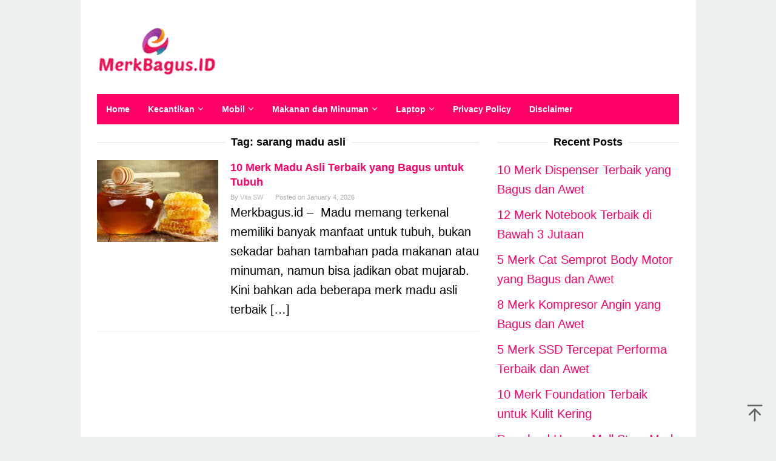

--- FILE ---
content_type: text/html; charset=UTF-8
request_url: https://merkbagus.id/tag/sarang-madu-asli/
body_size: 11083
content:
<!DOCTYPE html>
<html dir="ltr" lang="en-US">
<head itemscope="itemscope" itemtype="https://schema.org/WebSite">
<meta charset="UTF-8">
<meta name="viewport" content="width=device-width, initial-scale=1">
<link rel="profile" href="https://gmpg.org/xfn/11">

<title>sarang madu asli</title>

		<!-- All in One SEO 4.6.5 - aioseo.com -->
		<meta name="robots" content="max-snippet:-1, max-image-preview:large, max-video-preview:-1" />
		<meta name="google-site-verification" content="50rOUOpkQfcVz2DKDhlOtonOvl5BadrAQCdBCWWEe68" />
		<meta name="msvalidate.01" content="4C7A3921B7991DCBDA6B808B45EE8954" />
		<link rel="canonical" href="https://merkbagus.id/tag/sarang-madu-asli/" />
		<meta name="generator" content="All in One SEO (AIOSEO) 4.6.5" />
		<script type="application/ld+json" class="aioseo-schema">
			{"@context":"https:\/\/schema.org","@graph":[{"@type":"BreadcrumbList","@id":"https:\/\/merkbagus.id\/tag\/sarang-madu-asli\/#breadcrumblist","itemListElement":[{"@type":"ListItem","@id":"https:\/\/merkbagus.id\/#listItem","position":1,"name":"Home","item":"https:\/\/merkbagus.id\/","nextItem":"https:\/\/merkbagus.id\/tag\/sarang-madu-asli\/#listItem"},{"@type":"ListItem","@id":"https:\/\/merkbagus.id\/tag\/sarang-madu-asli\/#listItem","position":2,"name":"sarang madu asli","previousItem":"https:\/\/merkbagus.id\/#listItem"}]},{"@type":"CollectionPage","@id":"https:\/\/merkbagus.id\/tag\/sarang-madu-asli\/#collectionpage","url":"https:\/\/merkbagus.id\/tag\/sarang-madu-asli\/","name":"sarang madu asli","inLanguage":"en-US","isPartOf":{"@id":"https:\/\/merkbagus.id\/#website"},"breadcrumb":{"@id":"https:\/\/merkbagus.id\/tag\/sarang-madu-asli\/#breadcrumblist"}},{"@type":"Organization","@id":"https:\/\/merkbagus.id\/#organization","name":"MerkBagus.ID","description":"MerkBagus.ID Adalah Situs Review Yang Menampilkan Informasi Harga Dan Merek Produk Terbaru Dan Akurat","url":"https:\/\/merkbagus.id\/","telephone":"+6285279959199","logo":{"@type":"ImageObject","url":"https:\/\/merkbagus.id\/wp-content\/uploads\/2019\/10\/Logo-MerkBagusID.png","@id":"https:\/\/merkbagus.id\/tag\/sarang-madu-asli\/#organizationLogo","width":200,"height":100,"caption":"Logo MerkBagusID"},"image":{"@id":"https:\/\/merkbagus.id\/tag\/sarang-madu-asli\/#organizationLogo"},"sameAs":["https:\/\/www.facebook.com\/ngegasdotcom\/"]},{"@type":"WebSite","@id":"https:\/\/merkbagus.id\/#website","url":"https:\/\/merkbagus.id\/","name":"MerkBagus.ID","description":"MerkBagus.ID Adalah Situs Review Yang Menampilkan Informasi Harga Dan Merek Produk Terbaru Dan Akurat","inLanguage":"en-US","publisher":{"@id":"https:\/\/merkbagus.id\/#organization"}}]}
		</script>
		<!-- All in One SEO -->

<link rel='dns-prefetch' href='//fonts.gstatic.com' />
<link rel='dns-prefetch' href='//fonts.googleapis.com' />
<link rel='dns-prefetch' href='//ajax.googleapis.com' />
<link rel='dns-prefetch' href='//connect.facebook.net' />
<link rel='dns-prefetch' href='//google-analytics.com' />
<link rel='dns-prefetch' href='//googletagmanager.com' />
<link rel='dns-prefetch' href='//maps.google.com' />
<link rel='dns-prefetch' href='//api.pinterest.com' />
<link rel='dns-prefetch' href='//cdnjs.cloudflare.com' />
<link rel='dns-prefetch' href='//googletagservices.com' />
<link rel='dns-prefetch' href='//graph.facebook.com' />

<link data-minify="1" rel='stylesheet' id='idblog-core-css' href='https://merkbagus.id/wp-content/cache/min/1/wp-content/plugins/idblog-core/css/idblog-core.css?ver=1719088623' type='text/css' media='all' />
<style id='idblog-core-inline-css' type='text/css'>
.gmr-ab-authorname span.uname a{color:#222222 !important;}.gmr-ab-desc {color:#aaaaaa !important;}.gmr-ab-web a{color:#dddddd !important;}
</style>
<link data-minify="1" rel='stylesheet' id='superfast-style-css' href='https://merkbagus.id/wp-content/cache/min/1/wp-content/themes/superfast/style.css?ver=1719088623' type='text/css' media='all' />
<style id='superfast-style-inline-css' type='text/css'>
body{color:#000000;font-family:"","Helvetica", Arial;font-weight:500;font-size:20px;}kbd,a.button:hover,button:hover,.button:hover,button.button:hover,input[type="button"]:hover,input[type="reset"]:hover,input[type="submit"]:hover,a.button:focus,button:focus,.button:focus,button.button:focus,input[type="button"]:focus,input[type="reset"]:focus,input[type="submit"]:focus,a.button:active,button:active,.button:active,button.button:active,input[type="button"]:active,input[type="reset"]:active,input[type="submit"]:active,.tagcloud a:hover,.tagcloud a:focus,.tagcloud a:active{background-color:#ff0066;}a,a:hover,a:focus,a:active{color:#ff0066;}ul.page-numbers li span.page-numbers,ul.page-numbers li a:hover,.page-links a .page-link-number:hover,a.button,button,.button,button.button,input[type="button"],input[type="reset"],input[type="submit"],.tagcloud a,.sticky .gmr-box-content,.gmr-theme div.sharedaddy h3.sd-title:before,.gmr-theme div.idblog-related-post h3.related-title:before,.idblog-social-share h3:before,.bypostauthor > .comment-body{border-color:#ff0066;}.site-header{background-size:auto;background-repeat:repeat;background-position:center top;background-attachment:scroll;background-color:#ffffff;}.site-title a{color:#ff0066;}.site-description{color:#999999;}.gmr-logo{margin-top:15px;}.gmr-menuwrap{background-color:#ff0066;}#gmr-responsive-menu,.gmr-mainmenu #primary-menu > li > a,.gmr-mainmenu #primary-menu > li > button{color:#ffffff;}.gmr-mainmenu #primary-menu > li.menu-border > a span,.gmr-mainmenu #primary-menu > li.page_item_has_children > a:after,.gmr-mainmenu #primary-menu > li.menu-item-has-children > a:after,.gmr-mainmenu #primary-menu .sub-menu > li.page_item_has_children > a:after,.gmr-mainmenu #primary-menu .sub-menu > li.menu-item-has-children > a:after,.gmr-mainmenu #primary-menu .children > li.page_item_has_children > a:after,.gmr-mainmenu #primary-menu .children > li.menu-item-has-children > a:after{border-color:#ffffff;}#gmr-responsive-menu:hover,.gmr-mainmenu #primary-menu > li:hover > a,.gmr-mainmenu #primary-menu > li.current-menu-item > a,.gmr-mainmenu #primary-menu > li.current-menu-ancestor > a,.gmr-mainmenu #primary-menu > li.current_page_item > a,.gmr-mainmenu #primary-menu > li.current_page_ancestor > a,.gmr-mainmenu #primary-menu > li > button:hover{color:#dddddd;}.gmr-mainmenu #primary-menu > li.menu-border:hover > a span,.gmr-mainmenu #primary-menu > li.menu-border.current-menu-item > a span,.gmr-mainmenu #primary-menu > li.menu-border.current-menu-ancestor > a span,.gmr-mainmenu #primary-menu > li.menu-border.current_page_item > a span,.gmr-mainmenu #primary-menu > li.menu-border.current_page_ancestor > a span,.gmr-mainmenu #primary-menu > li.page_item_has_children:hover > a:after,.gmr-mainmenu #primary-menu > li.menu-item-has-children:hover > a:after{border-color:#dddddd;}.gmr-mainmenu #primary-menu > li:hover > a,.gmr-mainmenu #primary-menu > li.current-menu-item > a,.gmr-mainmenu #primary-menu > li.current-menu-ancestor > a,.gmr-mainmenu #primary-menu > li.current_page_item > a,.gmr-mainmenu #primary-menu > li.current_page_ancestor > a{background-color:#000000;}.gmr-secondmenuwrap{background-color:#f6f4f1;}#gmr-secondaryresponsive-menu,.gmr-secondmenu #primary-menu > li > a,.gmr-social-icon ul > li > a{color:#333333;}.gmr-secondmenu #primary-menu > li.menu-border > a span,.gmr-secondmenu #primary-menu > li.page_item_has_children > a:after,.gmr-secondmenu #primary-menu > li.menu-item-has-children > a:after,.gmr-secondmenu #primary-menu .sub-menu > li.page_item_has_children > a:after,.gmr-secondmenu #primary-menu .sub-menu > li.menu-item-has-children > a:after,.gmr-secondmenu #primary-menu .children > li.page_item_has_children > a:after,.gmr-secondmenu #primary-menu .children > li.menu-item-has-children > a:after{border-color:#333333;}#gmr-secondaryresponsive-menu:hover,.gmr-secondmenu #primary-menu > li:hover > a,.gmr-secondmenu #primary-menu .current-menu-item > a,.gmr-secondmenu #primary-menu .current-menu-ancestor > a,.gmr-secondmenu #primary-menu .current_page_item > a,.gmr-secondmenu #primary-menu .current_page_ancestor > a,.gmr-social-icon ul > li > a:hover{color:#e74c3c;}.gmr-secondmenu #primary-menu > li.menu-border:hover > a span,.gmr-secondmenu #primary-menu > li.menu-border.current-menu-item > a span,.gmr-secondmenu #primary-menu > li.menu-border.current-menu-ancestor > a span,.gmr-secondmenu #primary-menu > li.menu-border.current_page_item > a span,.gmr-secondmenu #primary-menu > li.menu-border.current_page_ancestor > a span,.gmr-secondmenu #primary-menu > li.page_item_has_children:hover > a:after,.gmr-secondmenu #primary-menu > li.menu-item-has-children:hover > a:after{border-color:#e74c3c;}.gmr-content,.top-header{background-color:#ffffff;}h1,h2,h3,h4,h5,h6,.h1,.h2,.h3,.h4,.h5,.h6,.site-title,#gmr-responsive-menu,#primary-menu > li > a{font-family:"","Helvetica", Arial;}h1{font-size:30px;}h2{font-size:26px;}h3{font-size:24px;}h4{font-size:22px;}h5{font-size:20px;}h6{font-size:18px;}.widget-footer{background-color:#3d566e;color:#ecf0f1;}.widget-footer a{color:#f39c12;}.widget-footer a:hover{color:#f1c40f;}.site-footer{background-color:#ff0066;color:#ffffff;}.site-footer a{color:#ecf0f1;}.site-footer a:hover{color:#bdc3c7;}
</style>
<style id='rocket-lazyload-inline-css' type='text/css'>
.rll-youtube-player{position:relative;padding-bottom:56.23%;height:0;overflow:hidden;max-width:100%;}.rll-youtube-player:focus-within{outline: 2px solid currentColor;outline-offset: 5px;}.rll-youtube-player iframe{position:absolute;top:0;left:0;width:100%;height:100%;z-index:100;background:0 0}.rll-youtube-player img{bottom:0;display:block;left:0;margin:auto;max-width:100%;width:100%;position:absolute;right:0;top:0;border:none;height:auto;-webkit-transition:.4s all;-moz-transition:.4s all;transition:.4s all}.rll-youtube-player img:hover{-webkit-filter:brightness(75%)}.rll-youtube-player .play{height:100%;width:100%;left:0;top:0;position:absolute;background:url(https://merkbagus.id/wp-content/plugins/wp-rocket/assets/img/youtube.png) no-repeat center;background-color: transparent !important;cursor:pointer;border:none;}
</style>
<script async src="https://pagead2.googlesyndication.com/pagead/js/adsbygoogle.js?client=ca-pub-8757027997426726"
     crossorigin="anonymous"></script>

<script async src="https://pagead2.googlesyndication.com/pagead/js/adsbygoogle.js?client=ca-pub-1333033687584558"
     crossorigin="anonymous"></script>

<script async src="https://pagead2.googlesyndication.com/pagead/js/adsbygoogle.js?client=ca-pub-4032211309568649"
     crossorigin="anonymous"></script><link rel="icon" href="https://merkbagus.id/wp-content/uploads/2019/10/cropped-Logo-MerkBagusID-60x60.png" sizes="32x32" />
<link rel="icon" href="https://merkbagus.id/wp-content/uploads/2019/10/cropped-Logo-MerkBagusID.png" sizes="192x192" />
<link rel="apple-touch-icon" href="https://merkbagus.id/wp-content/uploads/2019/10/cropped-Logo-MerkBagusID.png" />
<meta name="msapplication-TileImage" content="https://merkbagus.id/wp-content/uploads/2019/10/cropped-Logo-MerkBagusID.png" />
<noscript><style id="rocket-lazyload-nojs-css">.rll-youtube-player, [data-lazy-src]{display:none !important;}</style></noscript></head>

<body data-rsssl=1 class="archive tag tag-sarang-madu-asli tag-1660 gmr-theme idtheme kentooz gmr-sticky gmr-box-layout group-blog hfeed" itemscope="itemscope" itemtype="https://schema.org/WebPage">
<div class="site inner-wrap" id="site-container">

	<a class="skip-link screen-reader-text" href="#main">Skip to content</a>

	
		
		<header id="masthead" class="site-header" role="banner" itemscope="itemscope" itemtype="https://schema.org/WPHeader">
			
						<div class="container">
					<div class="clearfix gmr-headwrapper">
						<div class="gmr-logomobile"><div class="gmr-logo"><a href="https://merkbagus.id/" class="custom-logo-link" itemprop="url" title="MerkBagus.ID" data-wpel-link="internal"><img width="200" height="100" src="data:image/svg+xml,%3Csvg%20xmlns='http://www.w3.org/2000/svg'%20viewBox='0%200%20200%20100'%3E%3C/svg%3E" alt="MerkBagus.ID" title="MerkBagus.ID" itemprop="image" data-lazy-src="https://merkbagus.id/wp-content/uploads/2019/10/Logo-MerkBagusID.png" /><noscript><img width="200" height="100" src="https://merkbagus.id/wp-content/uploads/2019/10/Logo-MerkBagusID.png" alt="MerkBagus.ID" title="MerkBagus.ID" itemprop="image" /></noscript></a></div></div>					</div>
				</div>
					</header><!-- #masthead -->
		<div class="top-header pos-stickymenu">
						<div class="container">
							<div class="gmr-menuwrap clearfix">
															<div class="close-topnavmenu-wrap"><a id="close-topnavmenu-button" rel="nofollow" href="#"><svg xmlns="http://www.w3.org/2000/svg" xmlns:xlink="http://www.w3.org/1999/xlink" aria-hidden="true" role="img" width="1em" height="1em" preserveAspectRatio="xMidYMid meet" viewBox="0 0 32 32"><path d="M16 2C8.2 2 2 8.2 2 16s6.2 14 14 14s14-6.2 14-14S23.8 2 16 2zm0 26C9.4 28 4 22.6 4 16S9.4 4 16 4s12 5.4 12 12s-5.4 12-12 12z" fill="currentColor"/><path d="M21.4 23L16 17.6L10.6 23L9 21.4l5.4-5.4L9 10.6L10.6 9l5.4 5.4L21.4 9l1.6 1.6l-5.4 5.4l5.4 5.4z" fill="currentColor"/></svg></a></div>
						<a id="gmr-responsive-menu" href="#menus" rel="nofollow">
							<svg xmlns="http://www.w3.org/2000/svg" xmlns:xlink="http://www.w3.org/1999/xlink" aria-hidden="true" role="img" width="1em" height="1em" preserveAspectRatio="xMidYMid meet" viewBox="0 0 24 24"><path d="M3 18h18v-2H3v2zm0-5h18v-2H3v2zm0-7v2h18V6H3z" fill="currentColor"/></svg>MENU						</a>
						<nav id="site-navigation" class="gmr-mainmenu" role="navigation" itemscope="itemscope" itemtype="https://schema.org/SiteNavigationElement">
							<ul id="primary-menu" class="menu"><li id="menu-item-19" class="menu-item menu-item-type-custom menu-item-object-custom menu-item-home menu-item-19"><a href="https://merkbagus.id/" itemprop="url" data-wpel-link="internal"><span itemprop="name">Home</span></a></li>
<li id="menu-item-22" class="menu-item menu-item-type-taxonomy menu-item-object-category menu-item-has-children menu-item-22"><a href="https://merkbagus.id/category/kecantikan/" itemprop="url" data-wpel-link="internal"><span itemprop="name">Kecantikan</span></a>
<ul class="sub-menu">
	<li id="menu-item-6753" class="menu-item menu-item-type-taxonomy menu-item-object-category menu-item-6753"><a href="https://merkbagus.id/category/kesehatan/" itemprop="url" data-wpel-link="internal"><span itemprop="name">Kesehatan</span></a></li>
	<li id="menu-item-20" class="menu-item menu-item-type-taxonomy menu-item-object-category menu-item-20"><a href="https://merkbagus.id/category/fotografi/" itemprop="url" data-wpel-link="internal"><span itemprop="name">Fotografi</span></a></li>
</ul>
</li>
<li id="menu-item-24" class="menu-item menu-item-type-taxonomy menu-item-object-category menu-item-has-children menu-item-24"><a href="https://merkbagus.id/category/mobil/" itemprop="url" data-wpel-link="internal"><span itemprop="name">Mobil</span></a>
<ul class="sub-menu">
	<li id="menu-item-25" class="menu-item menu-item-type-taxonomy menu-item-object-category menu-item-25"><a href="https://merkbagus.id/category/motor/" itemprop="url" data-wpel-link="internal"><span itemprop="name">Motor</span></a></li>
</ul>
</li>
<li id="menu-item-23" class="menu-item menu-item-type-taxonomy menu-item-object-category menu-item-has-children menu-item-23"><a href="https://merkbagus.id/category/makanan-dan-minuman/" itemprop="url" data-wpel-link="internal"><span itemprop="name">Makanan dan Minuman</span></a>
<ul class="sub-menu">
	<li id="menu-item-26" class="menu-item menu-item-type-taxonomy menu-item-object-category menu-item-26"><a href="https://merkbagus.id/category/peralatan-rumah-tangga/" itemprop="url" data-wpel-link="internal"><span itemprop="name">Peralatan Rumah Tangga</span></a></li>
	<li id="menu-item-27" class="menu-item menu-item-type-taxonomy menu-item-object-category menu-item-27"><a href="https://merkbagus.id/category/perlengkapan-bayi-dan-anak/" itemprop="url" data-wpel-link="internal"><span itemprop="name">Perlengkapan Bayi dan Anak</span></a></li>
</ul>
</li>
<li id="menu-item-28" class="menu-item menu-item-type-taxonomy menu-item-object-category menu-item-has-children menu-item-28"><a href="https://merkbagus.id/category/laptop-dan-pc/" itemprop="url" data-wpel-link="internal"><span itemprop="name">Laptop</span></a>
<ul class="sub-menu">
	<li id="menu-item-328" class="menu-item menu-item-type-taxonomy menu-item-object-category menu-item-328"><a href="https://merkbagus.id/category/aksesoris/" itemprop="url" data-wpel-link="internal"><span itemprop="name">Aksesoris</span></a></li>
	<li id="menu-item-21" class="menu-item menu-item-type-taxonomy menu-item-object-category menu-item-21"><a href="https://merkbagus.id/category/hp/" itemprop="url" data-wpel-link="internal"><span itemprop="name">HP</span></a></li>
</ul>
</li>
<li id="menu-item-12109" class="menu-item menu-item-type-post_type menu-item-object-page menu-item-12109"><a href="https://merkbagus.id/privacy-policy/" itemprop="url" data-wpel-link="internal"><span itemprop="name">Privacy Policy</span></a></li>
<li id="menu-item-12112" class="menu-item menu-item-type-post_type menu-item-object-page menu-item-12112"><a href="https://merkbagus.id/disclaimer/" itemprop="url" data-wpel-link="internal"><span itemprop="name">Disclaimer</span></a></li>
</ul>						</nav><!-- #site-navigation -->
									</div>
			</div>
		</div><!-- .top-header -->
		
			<div id="content" class="gmr-content">
			
						<div class="container">
				<div class="row">
						
<div id="primary" class="content-area col-md-8 gmr-default">

	<h1 class="page-title" itemprop="headline">Tag: <span>sarang madu asli</span></h1>
	<main id="main" class="site-main" role="main">

	
<article id="post-1428" class="gmr-smallthumb clearfix post-1428 post type-post status-publish format-standard has-post-thumbnail hentry category-makanan-dan-minuman tag-apakah-madu-asli-berbusa tag-apakah-madu-asli-dikerumuni-semut tag-apakah-madu-tj-baik-untuk-kucing tag-beli-madu-asli tag-cara-memalsukan-madu tag-cara-membedakan-madu-asli-dan-palsu-dengan-cara-dibakar tag-cara-membedakan-sarang-madu-asli-dan-palsu tag-cara-mengetahui-madu-asli-dengan-tisu tag-cara-menghilangkan-busa-pada-madu tag-cara-menyimpan-madu-agar-tidak-disemuti tag-ciri-ciri-madu-asli-hutan tag-ciri-ciri-madu-hutan-asli tag-ciri-ciri-madu-sarang-sintetis tag-ciri-ciri-madu-yang-sudah-rusak tag-ciri-madu-al-shifa-asli tag-ciri-madu-asli-dalam-kulkas tag-daerah-penghasil-madu-terbaik-di-indonesia tag-efek-samping-madu-tj tag-fungsi-madu-hutan-odeng tag-harga-madu-al-shifa tag-harga-madu-asli tag-harga-madu-asli-1-liter tag-harga-madu-asli-di-apotik-k24 tag-harga-madu-asli-per-botol-marjan tag-harga-madu-asli-per-liter tag-harga-madu-asli-sarang tag-harga-madu-asli-sumbawa tag-harga-madu-lebah-asli tag-harga-madu-murni tag-harga-madu-randu-1-kg tag-harga-madu-tj tag-harga-madu-tj-murni tag-harga-madu-tj-super tag-jenis-madu tag-jenis-madu-untuk-ibu-hamil tag-jenis-madu-yang-baik-untuk-masker-wajah tag-jual-madu tag-jual-madu-asli-terdekat tag-khasiat-madu tag-konsumen-madu tag-macam-macam-madu tag-madu-al-qubro tag-madu-antariksa-vs-vitabumin tag-madu-asli-sumbawa tag-madu-asli-tidak-tembus-kertas tag-madu-ath-thoifah tag-madu-berubah-warna-jadi-putih tag-madu-diet-asli-vs-palsu tag-madu-flora tag-madu-gibran-asli-dan-palsu tag-madu-hitam tag-madu-kualitas-terbaik-di-dunia tag-madu-kualitas-terbaik-di-indonesia tag-madu-manuka-umf-10 tag-madu-nara tag-madu-nusantara-apakah-asli tag-madu-nusantara-murni tag-madu-nutrikids tag-madu-palsu-terbuat-dari-apa tag-madu-sachet-untuk-masker-wajah tag-madu-steril tag-madu-syamil-asli-dan-palsu tag-madu-tj tag-madu-tj-murni-untuk-anak tag-madu-tj-super-untuk-masker-wajah tag-madu-tj-untuk-masker-wajah tag-madu-untuk-bayi-0-6-bulan tag-madu-untuk-manula tag-madu-yang-bagus-adalah tag-manfaat-madu-dengan-air-hangat tag-manfaat-madu-kaliandra tag-manfaat-madu-kopi tag-manfaat-madu-rambutan tag-manfaat-madu-randu tag-manfaat-madu-tj-extra-super tag-manfaat-madu-tj-super-untuk-kesehatan tag-manfaat-madurasa-murni tag-manfaat-madurasa-original-untuk-wajah tag-merk-madu-asli tag-merk-madu-asli-tanpa-gula tag-merk-madu-asli-yg-ada-dipasaran tag-merk-madu-murni tag-merk-madu-terbaik-di-dunia tag-merk-madu-terbaik-untuk-anak tag-merk-madu-untuk-program-hamil tag-merk-madu-yg-bagus-untuk-masker-wajah tag-mitos-atau-fakta-madu-asli-dikerumuni-semut tag-perbedaan-madu-tj-murni-dan-super tag-perbedaan-madu-uray-asli-dan-palsu tag-perubahan-warna-pada-madu tag-rekomendasi-madu-yang-bagus-untuk-anak tag-review-madu-antariksa tag-sarang-madu-asli tag-sarang-madu-sintetis tag-sejarah-madu tag-takaran-madu-untuk-anak-1-tahun tag-tes-keaslian-madu-tj tag-uray-madu tag-warna-madu-yang-bagus" itemscope="itemscope" itemtype="https://schema.org/CreativeWork">

	<div class="gmr-box-content">

			<div class="content-thumbnail"><a href="https://merkbagus.id/madu-asli/" itemprop="url" title="Permalink to: 10 Merk Madu Asli Terbaik yang Bagus untuk Tubuh" rel="bookmark" data-wpel-link="internal"><img width="200" height="135" src="data:image/svg+xml,%3Csvg%20xmlns='http://www.w3.org/2000/svg'%20viewBox='0%200%20200%20135'%3E%3C/svg%3E" class="attachment-medium size-medium wp-post-image" alt="Merk-Madu-Asli" itemprop="image" decoding="async" title="Merk-Madu-Asli" data-lazy-src="https://merkbagus.id/wp-content/uploads/2019/11/honey-vs-raw-honey-benefits-1-200x135.jpg" /><noscript><img width="200" height="135" src="https://merkbagus.id/wp-content/uploads/2019/11/honey-vs-raw-honey-benefits-1-200x135.jpg" class="attachment-medium size-medium wp-post-image" alt="Merk-Madu-Asli" itemprop="image" decoding="async" title="Merk-Madu-Asli" /></noscript></a></div>
		<div class="item-article">
			<header class="entry-header">
				<h2 class="entry-title" itemprop="headline">
					<a href="https://merkbagus.id/madu-asli/" itemprop="url" title="10 Merk Madu Asli Terbaik yang Bagus untuk Tubuh" rel="bookmark" data-wpel-link="internal">10 Merk Madu Asli Terbaik yang Bagus untuk Tubuh</a>
				</h2>

									<div class="entry-meta">
						<div class="gmr-metacontent"><span class="byline"> By <span class="entry-author vcard" itemprop="author" itemscope="itemscope" itemtype="https://schema.org/person"><a class="url fn n" href="https://merkbagus.id/author/vita/" title="Permalink to: Vita SW" itemprop="url" data-wpel-link="internal"><span itemprop="name">Vita SW</span></a></span></span><span class="posted-on">Posted on <time class="entry-date published updated" itemprop="dateModified" datetime="2026-01-04T17:54:35+07:00">January 4, 2026</time></span></div>					</div><!-- .entry-meta -->
									</header><!-- .entry-header -->

			<div class="entry-content" itemprop="text">
				<p>Merkbagus.id –  Madu memang terkenal memiliki banyak manfaat untuk tubuh, bukan sekadar bahan tambahan pada makanan atau minuman, namun bisa jadikan obat mujarab. Kini bahkan ada beberapa merk madu asli terbaik&nbsp;[&hellip;]</p>
			</div><!-- .entry-content -->
		</div><!-- .item-article -->

	
	</div><!-- .gmr-box-content -->

</article><!-- #post-## -->

	</main><!-- #main -->
</div><!-- #primary -->


<aside id="secondary" class="widget-area col-md-4 pos-sticky" role="complementary" >
	
		<div id="recent-posts-2" class="widget widget_recent_entries">
		<h3 class="widget-title">Recent Posts</h3>
		<ul>
											<li>
					<a href="https://merkbagus.id/merk-dispenser/" data-wpel-link="internal">10 Merk Dispenser Terbaik yang Bagus dan Awet</a>
									</li>
											<li>
					<a href="https://merkbagus.id/merk-notebook/" data-wpel-link="internal">12 Merk Notebook Terbaik di Bawah 3 Jutaan</a>
									</li>
											<li>
					<a href="https://merkbagus.id/cat-semprot-body-motor/" data-wpel-link="internal">5 Merk Cat Semprot Body Motor yang Bagus dan Awet</a>
									</li>
											<li>
					<a href="https://merkbagus.id/kompresor-angin/" data-wpel-link="internal">8 Merk Kompresor Angin yang Bagus dan Awet</a>
									</li>
											<li>
					<a href="https://merkbagus.id/merk-ssd/" data-wpel-link="internal">5 Merk SSD Tercepat Performa Terbaik dan Awet</a>
									</li>
											<li>
					<a href="https://merkbagus.id/merk-foundation-terbaik/" data-wpel-link="internal">10 Merk Foundation Terbaik untuk Kulit Kering</a>
									</li>
											<li>
					<a href="https://merkbagus.id/happy-mall-story-mod-apk/" data-wpel-link="internal">Download Happy Mall Story Mod Apk Unlimited Money And Gems</a>
									</li>
											<li>
					<a href="https://merkbagus.id/popok-bayi-terbaik/" data-wpel-link="internal">10 Merk Popok Bayi Terbaik dan Aman Di Kulit</a>
									</li>
											<li>
					<a href="https://merkbagus.id/conditioner-rambut/" data-wpel-link="internal">10 Merk Conditioner Rambut yang Bagus dan Berkualitas</a>
									</li>
											<li>
					<a href="https://merkbagus.id/merk-pelembab-wajah/" data-wpel-link="internal">15 Merk Pelembab Wajah yang Bagus Untuk Kulit</a>
									</li>
					</ul>

		</div></aside><!-- #secondary -->
					</div><!-- .row -->
			</div><!-- .container -->
			<div id="stop-container"></div>
					</div><!-- .gmr-content -->
	
</div><!-- #site-container -->

	<div id="footer-container">
		<div class="gmr-bgstripes">
			<span class="gmr-bgstripe gmr-color1"></span><span class="gmr-bgstripe gmr-color2"></span>
			<span class="gmr-bgstripe gmr-color3"></span><span class="gmr-bgstripe gmr-color4"></span>
			<span class="gmr-bgstripe gmr-color5"></span><span class="gmr-bgstripe gmr-color6"></span>
			<span class="gmr-bgstripe gmr-color7"></span><span class="gmr-bgstripe gmr-color8"></span>
			<span class="gmr-bgstripe gmr-color9"></span><span class="gmr-bgstripe gmr-color10"></span>
			<span class="gmr-bgstripe gmr-color11"></span><span class="gmr-bgstripe gmr-color12"></span>
			<span class="gmr-bgstripe gmr-color13"></span><span class="gmr-bgstripe gmr-color14"></span>
			<span class="gmr-bgstripe gmr-color15"></span><span class="gmr-bgstripe gmr-color16"></span>
			<span class="gmr-bgstripe gmr-color17"></span><span class="gmr-bgstripe gmr-color18"></span>
			<span class="gmr-bgstripe gmr-color19"></span><span class="gmr-bgstripe gmr-color20"></span>
		</div>

		
		<footer id="colophon" class="site-footer" role="contentinfo" >
			<div class="container">
				<div class="site-info">
				MerkBagus.ID 2019				</div><!-- .site-info -->
			</div><!-- .container -->
		</footer><!-- #colophon -->

	
</div><!-- #footer-container -->
<div class="gmr-ontop gmr-hide"><svg xmlns="http://www.w3.org/2000/svg" xmlns:xlink="http://www.w3.org/1999/xlink" aria-hidden="true" role="img" width="1em" height="1em" preserveAspectRatio="xMidYMid meet" viewBox="0 0 24 24"><g fill="none"><path d="M12 22V7" stroke="currentColor" stroke-width="2" stroke-linecap="round" stroke-linejoin="round"/><path d="M5 14l7-7l7 7" stroke="currentColor" stroke-width="2" stroke-linecap="round" stroke-linejoin="round"/><path d="M3 2h18" stroke="currentColor" stroke-width="2" stroke-linecap="round" stroke-linejoin="round"/></g></svg></div>

<script type="text/javascript" id="rocket-browser-checker-js-after">
/* <![CDATA[ */
"use strict";var _createClass=function(){function defineProperties(target,props){for(var i=0;i<props.length;i++){var descriptor=props[i];descriptor.enumerable=descriptor.enumerable||!1,descriptor.configurable=!0,"value"in descriptor&&(descriptor.writable=!0),Object.defineProperty(target,descriptor.key,descriptor)}}return function(Constructor,protoProps,staticProps){return protoProps&&defineProperties(Constructor.prototype,protoProps),staticProps&&defineProperties(Constructor,staticProps),Constructor}}();function _classCallCheck(instance,Constructor){if(!(instance instanceof Constructor))throw new TypeError("Cannot call a class as a function")}var RocketBrowserCompatibilityChecker=function(){function RocketBrowserCompatibilityChecker(options){_classCallCheck(this,RocketBrowserCompatibilityChecker),this.passiveSupported=!1,this._checkPassiveOption(this),this.options=!!this.passiveSupported&&options}return _createClass(RocketBrowserCompatibilityChecker,[{key:"_checkPassiveOption",value:function(self){try{var options={get passive(){return!(self.passiveSupported=!0)}};window.addEventListener("test",null,options),window.removeEventListener("test",null,options)}catch(err){self.passiveSupported=!1}}},{key:"initRequestIdleCallback",value:function(){!1 in window&&(window.requestIdleCallback=function(cb){var start=Date.now();return setTimeout(function(){cb({didTimeout:!1,timeRemaining:function(){return Math.max(0,50-(Date.now()-start))}})},1)}),!1 in window&&(window.cancelIdleCallback=function(id){return clearTimeout(id)})}},{key:"isDataSaverModeOn",value:function(){return"connection"in navigator&&!0===navigator.connection.saveData}},{key:"supportsLinkPrefetch",value:function(){var elem=document.createElement("link");return elem.relList&&elem.relList.supports&&elem.relList.supports("prefetch")&&window.IntersectionObserver&&"isIntersecting"in IntersectionObserverEntry.prototype}},{key:"isSlowConnection",value:function(){return"connection"in navigator&&"effectiveType"in navigator.connection&&("2g"===navigator.connection.effectiveType||"slow-2g"===navigator.connection.effectiveType)}}]),RocketBrowserCompatibilityChecker}();
/* ]]> */
</script>
<script type="text/javascript" id="rocket-preload-links-js-extra">
/* <![CDATA[ */
var RocketPreloadLinksConfig = {"excludeUris":"\/(?:.+\/)?feed(?:\/(?:.+\/?)?)?$|\/(?:.+\/)?embed\/|\/(index.php\/)?(.*)wp-json(\/.*|$)|\/refer\/|\/go\/|\/recommend\/|\/recommends\/","usesTrailingSlash":"1","imageExt":"jpg|jpeg|gif|png|tiff|bmp|webp|avif|pdf|doc|docx|xls|xlsx|php","fileExt":"jpg|jpeg|gif|png|tiff|bmp|webp|avif|pdf|doc|docx|xls|xlsx|php|html|htm","siteUrl":"https:\/\/merkbagus.id","onHoverDelay":"100","rateThrottle":"3"};
/* ]]> */
</script>
<script type="text/javascript" id="rocket-preload-links-js-after">
/* <![CDATA[ */
(function() {
"use strict";var r="function"==typeof Symbol&&"symbol"==typeof Symbol.iterator?function(e){return typeof e}:function(e){return e&&"function"==typeof Symbol&&e.constructor===Symbol&&e!==Symbol.prototype?"symbol":typeof e},e=function(){function i(e,t){for(var n=0;n<t.length;n++){var i=t[n];i.enumerable=i.enumerable||!1,i.configurable=!0,"value"in i&&(i.writable=!0),Object.defineProperty(e,i.key,i)}}return function(e,t,n){return t&&i(e.prototype,t),n&&i(e,n),e}}();function i(e,t){if(!(e instanceof t))throw new TypeError("Cannot call a class as a function")}var t=function(){function n(e,t){i(this,n),this.browser=e,this.config=t,this.options=this.browser.options,this.prefetched=new Set,this.eventTime=null,this.threshold=1111,this.numOnHover=0}return e(n,[{key:"init",value:function(){!this.browser.supportsLinkPrefetch()||this.browser.isDataSaverModeOn()||this.browser.isSlowConnection()||(this.regex={excludeUris:RegExp(this.config.excludeUris,"i"),images:RegExp(".("+this.config.imageExt+")$","i"),fileExt:RegExp(".("+this.config.fileExt+")$","i")},this._initListeners(this))}},{key:"_initListeners",value:function(e){-1<this.config.onHoverDelay&&document.addEventListener("mouseover",e.listener.bind(e),e.listenerOptions),document.addEventListener("mousedown",e.listener.bind(e),e.listenerOptions),document.addEventListener("touchstart",e.listener.bind(e),e.listenerOptions)}},{key:"listener",value:function(e){var t=e.target.closest("a"),n=this._prepareUrl(t);if(null!==n)switch(e.type){case"mousedown":case"touchstart":this._addPrefetchLink(n);break;case"mouseover":this._earlyPrefetch(t,n,"mouseout")}}},{key:"_earlyPrefetch",value:function(t,e,n){var i=this,r=setTimeout(function(){if(r=null,0===i.numOnHover)setTimeout(function(){return i.numOnHover=0},1e3);else if(i.numOnHover>i.config.rateThrottle)return;i.numOnHover++,i._addPrefetchLink(e)},this.config.onHoverDelay);t.addEventListener(n,function e(){t.removeEventListener(n,e,{passive:!0}),null!==r&&(clearTimeout(r),r=null)},{passive:!0})}},{key:"_addPrefetchLink",value:function(i){return this.prefetched.add(i.href),new Promise(function(e,t){var n=document.createElement("link");n.rel="prefetch",n.href=i.href,n.onload=e,n.onerror=t,document.head.appendChild(n)}).catch(function(){})}},{key:"_prepareUrl",value:function(e){if(null===e||"object"!==(void 0===e?"undefined":r(e))||!1 in e||-1===["http:","https:"].indexOf(e.protocol))return null;var t=e.href.substring(0,this.config.siteUrl.length),n=this._getPathname(e.href,t),i={original:e.href,protocol:e.protocol,origin:t,pathname:n,href:t+n};return this._isLinkOk(i)?i:null}},{key:"_getPathname",value:function(e,t){var n=t?e.substring(this.config.siteUrl.length):e;return n.startsWith("/")||(n="/"+n),this._shouldAddTrailingSlash(n)?n+"/":n}},{key:"_shouldAddTrailingSlash",value:function(e){return this.config.usesTrailingSlash&&!e.endsWith("/")&&!this.regex.fileExt.test(e)}},{key:"_isLinkOk",value:function(e){return null!==e&&"object"===(void 0===e?"undefined":r(e))&&(!this.prefetched.has(e.href)&&e.origin===this.config.siteUrl&&-1===e.href.indexOf("?")&&-1===e.href.indexOf("#")&&!this.regex.excludeUris.test(e.href)&&!this.regex.images.test(e.href))}}],[{key:"run",value:function(){"undefined"!=typeof RocketPreloadLinksConfig&&new n(new RocketBrowserCompatibilityChecker({capture:!0,passive:!0}),RocketPreloadLinksConfig).init()}}]),n}();t.run();
}());
/* ]]> */
</script>
<script data-minify="1" type="text/javascript" src="https://merkbagus.id/wp-content/cache/min/1/wp-content/themes/superfast/js/customscript.js?ver=1719088623" id="superfast-customscript-js" defer></script>
<script>
/* <![CDATA[ */
ai_front = {"insertion_before":"BEFORE","insertion_after":"AFTER","insertion_prepend":"PREPEND CONTENT","insertion_append":"APPEND CONTENT","insertion_replace_content":"REPLACE CONTENT","insertion_replace_element":"REPLACE ELEMENT","visible":"VISIBLE","hidden":"HIDDEN","fallback":"FALLBACK","automatically_placed":"Automatically placed by AdSense Auto ads code","cancel":"Cancel","use":"Use","add":"Add","parent":"Parent","cancel_element_selection":"Cancel element selection","select_parent_element":"Select parent element","css_selector":"CSS selector","use_current_selector":"Use current selector","element":"ELEMENT","path":"PATH","selector":"SELECTOR"};
/* ]]> */
var sticky_widget_mode=0,sticky_widget_margin=15,ai_block_class_def="code-block";
"undefined"!=typeof sticky_widget_mode&&function(d){"complete"===document.readyState||"loading"!==document.readyState&&!document.documentElement.doScroll?d():document.addEventListener("DOMContentLoaded",d)}(function(){var d=function(){var e=document.body.clientWidth;document.querySelectorAll(".ai-sticky-widget").forEach((b,a)=>{if(2==sticky_widget_mode)a=b.querySelector("."+ai_block_class_def),null!=a&&(a.style.position="sticky",a.style.position="-webkit-sticky",a.style.top=sticky_widget_margin+"px"),
a=b.querySelector(".ai-sticky-space"),null!=a&&(a.style.height=window.innerHeight+"px");else{var c=b.clientWidth,f=!1;for(a=b.parentElement;"BODY"!=a.tagName;){if(a.classList.contains("theiaStickySidebar")){f=!0;break}var g=a.parentElement,h=g.clientWidth;if(h>1.2*c||h>e/2)break;a=g}if(!f)if(c=a.getBoundingClientRect(),b=b.getBoundingClientRect(),b=c.top-b.top+sticky_widget_margin,0==sticky_widget_mode){if("sticky"!=a.style.position||isNaN(parseInt(a.style.top))||a.style.top<b)if(a.style.position=
"sticky",a.style.position="-webkit-sticky",a.style.top=b+"px","undefined"==typeof ai_no_sticky_sidebar_height)for(b=a;"BODY"!=b.tagName;)if(b=b.parentElement,(b.clientWidth>1.5*a.clientWidth||b.clientWidth>e/2)&&b.clientHeight>a.clientHeight){c=b.clientHeight;a.parentElement.style.height=c+"px";a.parentElement.style.height=c-(b.clientHeight-c)+"px";break}}else 1==sticky_widget_mode&&(window.jQuery&&window.jQuery.fn?jQuery(a).theiaStickySidebar({additionalMarginTop:b,sidebarBehavior:"stick-to-top"}):
console.error("AI STICKY WIDGET MODE Javascript USES jQuery","- jQuery not found"))}})};"undefined"==typeof ai_sticky_sidebar_delay&&(ai_sticky_sidebar_delay=200);setTimeout(function(){d()},ai_sticky_sidebar_delay)});

ai_js_code = true;
</script>
<script>window.lazyLoadOptions=[{elements_selector:"img[data-lazy-src],.rocket-lazyload,iframe[data-lazy-src]",data_src:"lazy-src",data_srcset:"lazy-srcset",data_sizes:"lazy-sizes",class_loading:"lazyloading",class_loaded:"lazyloaded",threshold:300,callback_loaded:function(element){if(element.tagName==="IFRAME"&&element.dataset.rocketLazyload=="fitvidscompatible"){if(element.classList.contains("lazyloaded")){if(typeof window.jQuery!="undefined"){if(jQuery.fn.fitVids){jQuery(element).parent().fitVids()}}}}}},{elements_selector:".rocket-lazyload",data_src:"lazy-src",data_srcset:"lazy-srcset",data_sizes:"lazy-sizes",class_loading:"lazyloading",class_loaded:"lazyloaded",threshold:300,}];window.addEventListener('LazyLoad::Initialized',function(e){var lazyLoadInstance=e.detail.instance;if(window.MutationObserver){var observer=new MutationObserver(function(mutations){var image_count=0;var iframe_count=0;var rocketlazy_count=0;mutations.forEach(function(mutation){for(var i=0;i<mutation.addedNodes.length;i++){if(typeof mutation.addedNodes[i].getElementsByTagName!=='function'){continue}
if(typeof mutation.addedNodes[i].getElementsByClassName!=='function'){continue}
images=mutation.addedNodes[i].getElementsByTagName('img');is_image=mutation.addedNodes[i].tagName=="IMG";iframes=mutation.addedNodes[i].getElementsByTagName('iframe');is_iframe=mutation.addedNodes[i].tagName=="IFRAME";rocket_lazy=mutation.addedNodes[i].getElementsByClassName('rocket-lazyload');image_count+=images.length;iframe_count+=iframes.length;rocketlazy_count+=rocket_lazy.length;if(is_image){image_count+=1}
if(is_iframe){iframe_count+=1}}});if(image_count>0||iframe_count>0||rocketlazy_count>0){lazyLoadInstance.update()}});var b=document.getElementsByTagName("body")[0];var config={childList:!0,subtree:!0};observer.observe(b,config)}},!1)</script><script data-no-minify="1" async src="https://merkbagus.id/wp-content/plugins/wp-rocket/assets/js/lazyload/17.8.3/lazyload.min.js"></script><script>function lazyLoadThumb(e,alt){var t='<img data-lazy-src="https://i.ytimg.com/vi/ID/hqdefault.jpg" alt="" width="480" height="360"><noscript><img src="https://i.ytimg.com/vi/ID/hqdefault.jpg" alt="" width="480" height="360"></noscript>',a='<button class="play" aria-label="play Youtube video"></button>';t=t.replace('alt=""','alt="'+alt+'"');return t.replace("ID",e)+a}function lazyLoadYoutubeIframe(){var e=document.createElement("iframe"),t="ID?autoplay=1";t+=0===this.parentNode.dataset.query.length?'':'&'+this.parentNode.dataset.query;e.setAttribute("src",t.replace("ID",this.parentNode.dataset.src)),e.setAttribute("frameborder","0"),e.setAttribute("allowfullscreen","1"),e.setAttribute("allow", "accelerometer; autoplay; encrypted-media; gyroscope; picture-in-picture"),this.parentNode.parentNode.replaceChild(e,this.parentNode)}document.addEventListener("DOMContentLoaded",function(){var e,t,p,a=document.getElementsByClassName("rll-youtube-player");for(t=0;t<a.length;t++)e=document.createElement("div"),e.setAttribute("data-id",a[t].dataset.id),e.setAttribute("data-query", a[t].dataset.query),e.setAttribute("data-src", a[t].dataset.src),e.innerHTML=lazyLoadThumb(a[t].dataset.id,a[t].dataset.alt),a[t].appendChild(e),p=e.querySelector('.play'),p.onclick=lazyLoadYoutubeIframe});</script>
<script defer src="https://static.cloudflareinsights.com/beacon.min.js/vcd15cbe7772f49c399c6a5babf22c1241717689176015" integrity="sha512-ZpsOmlRQV6y907TI0dKBHq9Md29nnaEIPlkf84rnaERnq6zvWvPUqr2ft8M1aS28oN72PdrCzSjY4U6VaAw1EQ==" data-cf-beacon='{"version":"2024.11.0","token":"794c05d1dd91493e8125c5648b1516b1","r":1,"server_timing":{"name":{"cfCacheStatus":true,"cfEdge":true,"cfExtPri":true,"cfL4":true,"cfOrigin":true,"cfSpeedBrain":true},"location_startswith":null}}' crossorigin="anonymous"></script>
</body>
</html>

<!-- This website is like a Rocket, isn't it? Performance optimized by WP Rocket. Learn more: https://wp-rocket.me -->

--- FILE ---
content_type: text/html; charset=utf-8
request_url: https://www.google.com/recaptcha/api2/aframe
body_size: 265
content:
<!DOCTYPE HTML><html><head><meta http-equiv="content-type" content="text/html; charset=UTF-8"></head><body><script nonce="tf6Eb5qrlfdZFh0r-aK-6A">/** Anti-fraud and anti-abuse applications only. See google.com/recaptcha */ try{var clients={'sodar':'https://pagead2.googlesyndication.com/pagead/sodar?'};window.addEventListener("message",function(a){try{if(a.source===window.parent){var b=JSON.parse(a.data);var c=clients[b['id']];if(c){var d=document.createElement('img');d.src=c+b['params']+'&rc='+(localStorage.getItem("rc::a")?sessionStorage.getItem("rc::b"):"");window.document.body.appendChild(d);sessionStorage.setItem("rc::e",parseInt(sessionStorage.getItem("rc::e")||0)+1);localStorage.setItem("rc::h",'1768939781004');}}}catch(b){}});window.parent.postMessage("_grecaptcha_ready", "*");}catch(b){}</script></body></html>